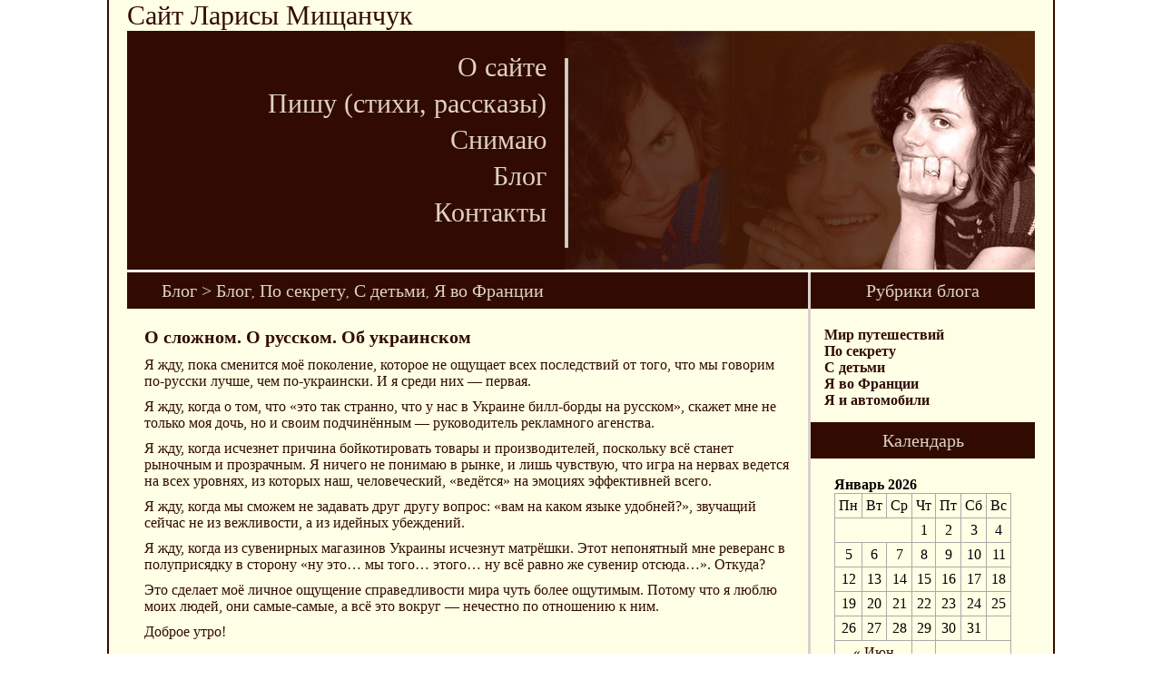

--- FILE ---
content_type: text/html; charset=UTF-8
request_url: https://www.ptaxa.kiev.ua/blog/o-slozhnom-o-russkom-ob-ukrainskom/
body_size: 5455
content:
<!DOCTYPE HTML PUBLIC "-//W3C//DTD HTML 4.01 Transitional//EN">

<html>
<head>
	<title>Сайт Ларисы Мищанчук  &raquo; О сложном. О русском. Об украинском</title>

<link rel="stylesheet" href="https://www.ptaxa.kiev.ua/wp-content/themes/ptaxa/reset.css" type="text/css"/>
<link rel="stylesheet" href="https://www.ptaxa.kiev.ua/wp-content/themes/ptaxa/style.css" type="text/css" media="screen"/>


<meta http-equiv="content-type" content="text/html; charset=UTF-8"/>
<meta name="description" content="Сайт Ларисы Мищанчук"/>

<link rel="alternate" type="application/rss+xml" title="RSS 2.0" href="https://www.ptaxa.kiev.ua/feed/"/>
<link rel="alternate" type="text/xml" title="RSS .92" href="https://www.ptaxa.kiev.ua/feed/rss/"/>
<link rel="alternate" type="application/rss+xml" title="Atom 0.3" href="https://www.ptaxa.kiev.ua/feed/atom/"/>

<link rel="pingback" href="https://www.ptaxa.kiev.ua/xmlrpc.php"/>

	<link rel='archives' title='Июнь 2019' href='https://www.ptaxa.kiev.ua/2019/06/'/>
	<link rel='archives' title='Март 2018' href='https://www.ptaxa.kiev.ua/2018/03/'/>
	<link rel='archives' title='Февраль 2018' href='https://www.ptaxa.kiev.ua/2018/02/'/>
	<link rel='archives' title='Январь 2018' href='https://www.ptaxa.kiev.ua/2018/01/'/>
	<link rel='archives' title='Декабрь 2017' href='https://www.ptaxa.kiev.ua/2017/12/'/>
	<link rel='archives' title='Ноябрь 2017' href='https://www.ptaxa.kiev.ua/2017/11/'/>
	<link rel='archives' title='Октябрь 2017' href='https://www.ptaxa.kiev.ua/2017/10/'/>
	<link rel='archives' title='Сентябрь 2017' href='https://www.ptaxa.kiev.ua/2017/09/'/>
	<link rel='archives' title='Август 2017' href='https://www.ptaxa.kiev.ua/2017/08/'/>
	<link rel='archives' title='Июль 2017' href='https://www.ptaxa.kiev.ua/2017/07/'/>
	<link rel='archives' title='Июнь 2017' href='https://www.ptaxa.kiev.ua/2017/06/'/>
	<link rel='archives' title='Май 2017' href='https://www.ptaxa.kiev.ua/2017/05/'/>
	<link rel='archives' title='Апрель 2017' href='https://www.ptaxa.kiev.ua/2017/04/'/>
	<link rel='archives' title='Март 2017' href='https://www.ptaxa.kiev.ua/2017/03/'/>
	<link rel='archives' title='Февраль 2017' href='https://www.ptaxa.kiev.ua/2017/02/'/>
	<link rel='archives' title='Январь 2017' href='https://www.ptaxa.kiev.ua/2017/01/'/>
	<link rel='archives' title='Декабрь 2016' href='https://www.ptaxa.kiev.ua/2016/12/'/>
	<link rel='archives' title='Ноябрь 2016' href='https://www.ptaxa.kiev.ua/2016/11/'/>
	<link rel='archives' title='Октябрь 2016' href='https://www.ptaxa.kiev.ua/2016/10/'/>
	<link rel='archives' title='Сентябрь 2016' href='https://www.ptaxa.kiev.ua/2016/09/'/>
	<link rel='archives' title='Август 2016' href='https://www.ptaxa.kiev.ua/2016/08/'/>
	<link rel='archives' title='Июль 2016' href='https://www.ptaxa.kiev.ua/2016/07/'/>
	<link rel='archives' title='Июнь 2016' href='https://www.ptaxa.kiev.ua/2016/06/'/>
		<script type="text/javascript">window._wpemojiSettings={"baseUrl":"https:\/\/s.w.org\/images\/core\/emoji\/72x72\/","ext":".png","source":{"concatemoji":"https:\/\/www.ptaxa.kiev.ua\/wp-includes\/js\/wp-emoji-release.min.js?ver=4.5.32"}};!function(e,o,t){var a,n,r;function i(e){var t=o.createElement("script");t.src=e,t.type="text/javascript",o.getElementsByTagName("head")[0].appendChild(t)}for(r=Array("simple","flag","unicode8","diversity"),t.supports={everything:!0,everythingExceptFlag:!0},n=0;n<r.length;n++)t.supports[r[n]]=function(e){var t,a,n=o.createElement("canvas"),r=n.getContext&&n.getContext("2d"),i=String.fromCharCode;if(!r||!r.fillText)return!1;switch(r.textBaseline="top",r.font="600 32px Arial",e){case"flag":return r.fillText(i(55356,56806,55356,56826),0,0),3e3<n.toDataURL().length;case"diversity":return r.fillText(i(55356,57221),0,0),a=(t=r.getImageData(16,16,1,1).data)[0]+","+t[1]+","+t[2]+","+t[3],r.fillText(i(55356,57221,55356,57343),0,0),a!=(t=r.getImageData(16,16,1,1).data)[0]+","+t[1]+","+t[2]+","+t[3];case"simple":return r.fillText(i(55357,56835),0,0),0!==r.getImageData(16,16,1,1).data[0];case"unicode8":return r.fillText(i(55356,57135),0,0),0!==r.getImageData(16,16,1,1).data[0]}return!1}(r[n]),t.supports.everything=t.supports.everything&&t.supports[r[n]],"flag"!==r[n]&&(t.supports.everythingExceptFlag=t.supports.everythingExceptFlag&&t.supports[r[n]]);t.supports.everythingExceptFlag=t.supports.everythingExceptFlag&&!t.supports.flag,t.DOMReady=!1,t.readyCallback=function(){t.DOMReady=!0},t.supports.everything||(a=function(){t.readyCallback()},o.addEventListener?(o.addEventListener("DOMContentLoaded",a,!1),e.addEventListener("load",a,!1)):(e.attachEvent("onload",a),o.attachEvent("onreadystatechange",function(){"complete"===o.readyState&&t.readyCallback()})),(a=t.source||{}).concatemoji?i(a.concatemoji):a.wpemoji&&a.twemoji&&(i(a.twemoji),i(a.wpemoji)))}(window,document,window._wpemojiSettings);</script>
		<style type="text/css">img.wp-smiley,img.emoji{display:inline!important;border:none!important;box-shadow:none!important;height:1em!important;width:1em!important;margin:0 .07em!important;vertical-align:-.1em!important;background:none!important;padding:0!important}</style>
<link rel='stylesheet' id='validate-engine-css-css' href='https://www.ptaxa.kiev.ua/wp-content/plugins/wysija-newsletters/css/validationEngine.jquery.css?ver=2.7.5' type='text/css' media='all'/>
<link rel='stylesheet' id='mo_openid_admin_settings_style-css' href='https://www.ptaxa.kiev.ua/wp-content/plugins/miniorange-login-openid/includes/css/mo_openid_style.css?version=4.8.3&#038;ver=4.5.32' type='text/css' media='all'/>
<link rel='stylesheet' id='mo_openid_admin_settings_phone_style-css' href='https://www.ptaxa.kiev.ua/wp-content/plugins/miniorange-login-openid/includes/css/phone.css?ver=4.5.32' type='text/css' media='all'/>
<link rel='stylesheet' id='mo-wp-bootstrap-social-css' href='https://www.ptaxa.kiev.ua/wp-content/plugins/miniorange-login-openid/includes/css/bootstrap-social.css?ver=4.5.32' type='text/css' media='all'/>
<link rel='stylesheet' id='mo-wp-bootstrap-main-css' href='https://www.ptaxa.kiev.ua/wp-content/plugins/miniorange-login-openid/includes/css/bootstrap.min-preview.css?ver=4.5.32' type='text/css' media='all'/>
<link rel='stylesheet' id='mo-wp-font-awesome-css' href='https://www.ptaxa.kiev.ua/wp-content/plugins/miniorange-login-openid/includes/css/font-awesome.min.css?version=4.8&#038;ver=4.5.32' type='text/css' media='all'/>
<link rel='stylesheet' id='wp-pagenavi-css' href='https://www.ptaxa.kiev.ua/wp-content/plugins/wp-pagenavi/pagenavi-css.css?ver=2.70' type='text/css' media='all'/>
<script type='text/javascript' src='https://www.ptaxa.kiev.ua/wp-includes/js/jquery/jquery.js,qver=1.12.4.pagespeed.jm.gp20iU5FlU.js'></script>
<script src="https://www.ptaxa.kiev.ua/wp-includes,_js,_jquery,_jquery-migrate.min.js,qver==1.4.1+wp-content,_plugins,_miniorange-login-openid,_includes,_js,_jquery.cookie.min.js,qver==4.5.32+wp-content,_plugins,_miniorange-login-openid,_includes,_js,_social_login.js,qver==4.5.32.pagespeed.jc.2hPCRVt1Iz.js"></script><script>eval(mod_pagespeed_mUhmJEi5Tr);</script>
<script>eval(mod_pagespeed_Lg9M7dREsi);</script>
<script>eval(mod_pagespeed_FDE$cfHBZR);</script>
<link rel='https://api.w.org/' href='https://www.ptaxa.kiev.ua/wp-json/'/>
<link rel="EditURI" type="application/rsd+xml" title="RSD" href="https://www.ptaxa.kiev.ua/xmlrpc.php?rsd"/>
<link rel="wlwmanifest" type="application/wlwmanifest+xml" href="https://www.ptaxa.kiev.ua/wp-includes/wlwmanifest.xml"/> 
<link rel='prev' title='Марафон ты мой, марафон&#8230;' href='https://www.ptaxa.kiev.ua/blog/marafon-tyi-moy-marafon/'/>
<link rel='next' title='Восьмое Марта во Франции &#8212; празднуется ли женский день?' href='https://www.ptaxa.kiev.ua/blog/with_kids/vosmoe-marta-vo-frantsii-prazdnuetsya-li-zhenskiy-den/'/>
<meta name="generator" content="WordPress 4.5.32"/>
<link rel="canonical" href="https://www.ptaxa.kiev.ua/blog/o-slozhnom-o-russkom-ob-ukrainskom/"/>
<link rel='shortlink' href='https://www.ptaxa.kiev.ua/?p=2765'/>
<link rel="alternate" type="application/json+oembed" href="https://www.ptaxa.kiev.ua/wp-json/oembed/1.0/embed?url=https%3A%2F%2Fwww.ptaxa.kiev.ua%2Fblog%2Fo-slozhnom-o-russkom-ob-ukrainskom%2F"/>
<link rel="alternate" type="text/xml+oembed" href="https://www.ptaxa.kiev.ua/wp-json/oembed/1.0/embed?url=https%3A%2F%2Fwww.ptaxa.kiev.ua%2Fblog%2Fo-slozhnom-o-russkom-ob-ukrainskom%2F&#038;format=xml"/>

<script>(function(i,s,o,g,r,a,m){i['GoogleAnalyticsObject']=r;i[r]=i[r]||function(){(i[r].q=i[r].q||[]).push(arguments)},i[r].l=1*new Date();a=s.createElement(o),m=s.getElementsByTagName(o)[0];a.async=1;a.src=g;m.parentNode.insertBefore(a,m)})(window,document,'script','https://www.google-analytics.com/analytics.js','ga');ga('create','UA-82251211-1','auto');ga('send','pageview');</script>

</head>

<body>
<div id="container"><div id="page">


	<div id="header_title">Сайт Ларисы Мищанчук</div>
	<div id="header">

		<div id="image"><img src="https://www.ptaxa.kiev.ua/wp-content/themes/ptaxa/images/header_img.jpg" alt="" width="518" height="263" border="0"></div>	
		<div id="menu">
			<ul>
				<div class="menu-mainmenu-container"><ul id="menu-mainmenu" class="nav-menu"><li id="menu-item-19" class="menu-item menu-item-type-post_type menu-item-object-page menu-item-19"><a href="https://www.ptaxa.kiev.ua/about/">О сайте</a></li>
<li id="menu-item-62" class="menu-item menu-item-type-post_type menu-item-object-page menu-item-62"><a href="https://www.ptaxa.kiev.ua/i_write/">Пишу (стихи, рассказы)</a></li>
<li id="menu-item-27" class="menu-item menu-item-type-custom menu-item-object-custom menu-item-27"><a target="_blank" href="http://ptaxa.kiev.ua/gallery/">Снимаю</a></li>
<li id="menu-item-21" class="menu-item menu-item-type-taxonomy menu-item-object-category current-post-ancestor current-menu-parent current-post-parent menu-item-21"><a href="https://www.ptaxa.kiev.ua/category/blog/">Блог</a></li>
<li id="menu-item-26" class="menu-item menu-item-type-post_type menu-item-object-page menu-item-26"><a href="https://www.ptaxa.kiev.ua/contacts/">Контакты</a></li>
</ul></div>			</ul>
		</div>
	</div>
	<div id="under_header"></div>
	<div id="content">
		<div id="content_left">

		<div id="column_title" class="column_title_left">Блог > <ul class="post-categories">
	<li><a href="https://www.ptaxa.kiev.ua/category/blog/" rel="category tag">Блог</a></li>
	<li><a href="https://www.ptaxa.kiev.ua/category/blog/by_secret/" rel="category tag">По секрету</a></li>
	<li><a href="https://www.ptaxa.kiev.ua/category/blog/with_kids/" rel="category tag">С детьми</a></li>
	<li><a href="https://www.ptaxa.kiev.ua/category/blog/i_m_in_france/" rel="category tag">Я во Франции</a></li></ul></div>

						
		<div class="articles_body">

			<div class="post_body">
				<h1>О сложном. О русском. Об украинском</h1>

				<p>Я жду, пока сменится моё поколение, которое не ощущает всех последствий от того, что мы говорим по-русски лучше, чем по-украински. И я среди них &#8212; первая.</p>
<p>Я жду, когда о том, что «это так странно, что у нас в Украине билл-борды на русском», скажет мне не только моя дочь, но и своим подчинённым &#8212; руководитель рекламного агенства.</p>
<p>Я жду, когда исчезнет причина бойкотировать товары и производителей, поскольку всё станет рыночным и прозрачным. Я ничего не понимаю в рынке, и лиш<span class="text_exposed_show">ь чувствую, что игра на нервах ведется на всех уровнях, из которых наш, человеческий, «ведётся» на эмоциях эффективней всего. </span></p>
<div class="text_exposed_show">
<p>Я жду, когда мы сможем не задавать друг другу вопрос: «вам на каком языке удобней?», звучащий сейчас не из вежливости, а из идейных убеждений.</p>
<p>Я жду, когда из сувенирных магазинов Украины исчезнут матрёшки. Этот непонятный мне реверанс в полуприсядку в сторону «ну это&#8230; мы того&#8230; этого&#8230; ну всё равно же сувенир отсюда&#8230;». Откуда?</p>
<p>Это сделает моё личное ощущение справедливости мира чуть более ощутимым. Потому что я люблю моих людей, они самые-самые, а всё это вокруг &#8212; нечестно по отношению к ним.</p>
<p>Доброе утро!</p>
</div>
<div class="mo-openid-app-icons circle "><div><a href="http://miniorange.com/cloud-identity-broker-service" style="display:none;"></a>
			<a href="http://miniorange.com/strong_auth" style="display:none;"></a>
			<a href="http://miniorange.com/single-sign-on-sso" style="display:none;"></a>
			<a href="http://miniorange.com/fraud" style="display:none;"></a></div><p style="margin-top:4% !important; margin-bottom:0px !important">Поделиться с друзьями:<div class='horizontal'><a title='Facebook' onclick='popupCenter("https://www.facebook.com/dialog/share?app_id=766555246789034&amp;display=popup&amp;href=https://www.ptaxa.kiev.ua/blog/o-slozhnom-o-russkom-ob-ukrainskom/&amp;redirect_uri=http%3A%2F%2Fminiorange.com%2Fsocial_share_redirect", 800, 400);' class='mo-openid-share-link' style='margin-left : 4px !important'><img alt='Facebook' style='height: 35px !important;width: 35px !important;' src='https://www.ptaxa.kiev.ua/wp-content/plugins/miniorange-login-openid/includes/images/icons/facebook.png' class='mo-openid-app-share-icons oval'></a><a title='Twitter' onclick='popupCenter("https://twitter.com/intent/tweet?text=%D0%9E%20%D1%81%D0%BB%D0%BE%D0%B6%D0%BD%D0%BE%D0%BC.%20%D0%9E%20%D1%80%D1%83%D1%81%D1%81%D0%BA%D0%BE%D0%BC.%20%D0%9E%D0%B1%20%D1%83%D0%BA%D1%80%D0%B0%D0%B8%D0%BD%D1%81%D0%BA%D0%BE%D0%BC&amp;url=https://www.ptaxa.kiev.ua/blog/o-slozhnom-o-russkom-ob-ukrainskom/", 600, 300);' class='mo-openid-share-link' style='margin-left : 4px !important'><img alt='Twitter' style='height: 35px !important;width: 35px !important;' src='https://www.ptaxa.kiev.ua/wp-content/plugins/miniorange-login-openid/includes/images/icons/twitter.png' class='mo-openid-app-share-icons oval'></a><a title='Google' onclick='popupCenter("https://plus.google.com/share?url=https://www.ptaxa.kiev.ua/blog/o-slozhnom-o-russkom-ob-ukrainskom/", 800, 500);' class='mo-openid-share-link' style='margin-left : 4px !important'><img alt='Google' style='height: 35px !important;width: 35px !important;background-color: oval' src='https://www.ptaxa.kiev.ua/wp-content/plugins/miniorange-login-openid/includes/images/icons/google.png' class='mo-openid-app-share-icons oval'></a><a title='Vkontakte' onclick='popupCenter("http://vk.com/share.php?url=https://www.ptaxa.kiev.ua/blog/o-slozhnom-o-russkom-ob-ukrainskom/&amp;title=%D0%9E%20%D1%81%D0%BB%D0%BE%D0%B6%D0%BD%D0%BE%D0%BC.%20%D0%9E%20%D1%80%D1%83%D1%81%D1%81%D0%BA%D0%BE%D0%BC.%20%D0%9E%D0%B1%20%D1%83%D0%BA%D1%80%D0%B0%D0%B8%D0%BD%D1%81%D0%BA%D0%BE%D0%BC&amp;description=", 800, 500);' class='mo-openid-share-link' style='margin-left : 4px !important'><img alt='Vkontakte' style='height: 35px !important;width: 35px !important;' src='https://www.ptaxa.kiev.ua/wp-content/plugins/miniorange-login-openid/includes/images/icons/vk.png' class='mo-openid-app-share-icons oval'></a><a title='LinkedIn' onclick='popupCenter("https://www.linkedin.com/shareArticle?mini=true&amp;title=%D0%9E%20%D1%81%D0%BB%D0%BE%D0%B6%D0%BD%D0%BE%D0%BC.%20%D0%9E%20%D1%80%D1%83%D1%81%D1%81%D0%BA%D0%BE%D0%BC.%20%D0%9E%D0%B1%20%D1%83%D0%BA%D1%80%D0%B0%D0%B8%D0%BD%D1%81%D0%BA%D0%BE%D0%BC&amp;url=https://www.ptaxa.kiev.ua/blog/o-slozhnom-o-russkom-ob-ukrainskom/&amp;summary=", 800, 500);' class='mo-openid-share-link' style='margin-left : 4px !important'><img alt='LinkedIn' style='height: 35px !important;width: 35px !important;' src='https://www.ptaxa.kiev.ua/wp-content/plugins/miniorange-login-openid/includes/images/icons/linkedin.png' class='mo-openid-app-share-icons oval'></a></div></p></div><br/><script>function popupCenter(pageURL,w,h){var left=(screen.width/2)-(w/2);var top=(screen.height/2)-(h/2);var targetWin=window.open(pageURL,'_blank','toolbar=no, location=no, directories=no, status=no, menubar=no, scrollbars=no, resizable=no, copyhistory=no, width='+w+', height='+h+', top='+top+', left='+left);}function pinIt(){var e=document.createElement("script");e.setAttribute('type','text/javascript');e.setAttribute('charset','UTF-8');e.setAttribute('src','https://assets.pinterest.com/js/pinmarklet.js?r='+Math.random()*99999999);document.body.appendChild(e);}</script>				<div class="date">06.03.2018</div>
			</div>
			<hr>
			
<!-- You can start editing here. -->


			<!-- If comments are closed. -->
		<p class="nocomments">Обсуждение закрыто.</p>

	

		</div>

				

		</div>
		<div id="content_right">	<div class="block_sidebar">
		<div id="column_title" class="column_title_right">Рубрики блога</div>

<div class="rubriki_list">


		<div id="menu-right">
			<ul>
				<div class="menu-right-menu-container"><ul id="menu-right-menu" class="nav-menu"><li id="menu-item-53" class="menu-item menu-item-type-taxonomy menu-item-object-category menu-item-53"><a href="https://www.ptaxa.kiev.ua/category/blog/world_of_travels/">Мир путешествий</a></li>
<li id="menu-item-54" class="menu-item menu-item-type-taxonomy menu-item-object-category current-post-ancestor current-menu-parent current-post-parent menu-item-54"><a href="https://www.ptaxa.kiev.ua/category/blog/by_secret/">По секрету</a></li>
<li id="menu-item-55" class="menu-item menu-item-type-taxonomy menu-item-object-category current-post-ancestor current-menu-parent current-post-parent menu-item-55"><a href="https://www.ptaxa.kiev.ua/category/blog/with_kids/">С детьми</a></li>
<li id="menu-item-56" class="menu-item menu-item-type-taxonomy menu-item-object-category current-post-ancestor current-menu-parent current-post-parent menu-item-56"><a href="https://www.ptaxa.kiev.ua/category/blog/i_m_in_france/">Я во Франции</a></li>
<li id="menu-item-57" class="menu-item menu-item-type-taxonomy menu-item-object-category menu-item-57"><a href="https://www.ptaxa.kiev.ua/category/blog/i_and_cars/">Я и автомобили</a></li>
</ul></div>			</ul>
		</div>
</div>

		<div id="column_title" class="column_title_right">Календарь</div>

		<li id="calendar-2" class="widget widget_calendar"><h2 class="widgettitle">Календарь</h2>
<div id="calendar_wrap" class="calendar_wrap"><table id="wp-calendar">
	<caption>Январь 2026</caption>
	<thead>
	<tr>
		<th scope="col" title="Понедельник">Пн</th>
		<th scope="col" title="Вторник">Вт</th>
		<th scope="col" title="Среда">Ср</th>
		<th scope="col" title="Четверг">Чт</th>
		<th scope="col" title="Пятница">Пт</th>
		<th scope="col" title="Суббота">Сб</th>
		<th scope="col" title="Воскресенье">Вс</th>
	</tr>
	</thead>

	<tfoot>
	<tr>
		<td colspan="3" id="prev"><a href="https://www.ptaxa.kiev.ua/2019/06/">&laquo; Июн</a></td>
		<td class="pad">&nbsp;</td>
		<td colspan="3" id="next" class="pad">&nbsp;</td>
	</tr>
	</tfoot>

	<tbody>
	<tr>
		<td colspan="3" class="pad">&nbsp;</td><td>1</td><td>2</td><td>3</td><td>4</td>
	</tr>
	<tr>
		<td>5</td><td>6</td><td>7</td><td>8</td><td>9</td><td>10</td><td>11</td>
	</tr>
	<tr>
		<td>12</td><td>13</td><td>14</td><td>15</td><td>16</td><td id="today">17</td><td>18</td>
	</tr>
	<tr>
		<td>19</td><td>20</td><td>21</td><td>22</td><td>23</td><td>24</td><td>25</td>
	</tr>
	<tr>
		<td>26</td><td>27</td><td>28</td><td>29</td><td>30</td><td>31</td>
		<td class="pad" colspan="1">&nbsp;</td>
	</tr>
	</tbody>
	</table></div></li>

		<br>


		<div id="column_title" class="column_title_right">Рассылка</div>
		
		<li id="wysija-2" class="widget widget_wysija"><h2 class="widgettitle">Подпишитесь на нашу рассылку</h2>
<div class="widget_wysija_cont"><div id="msg-form-wysija-2" class="wysija-msg ajax"></div><form id="form-wysija-2" method="post" action="#wysija" class="widget_wysija">
<p class="wysija-paragraph">
    <label>Адрес электронной почты <span class="wysija-required">*</span></label>
    
    	<input type="text" name="wysija[user][email]" class="wysija-input validate[required,custom[email]]" title="Адрес электронной почты" value=""/>
    
    
    
    <span class="abs-req">
        <input type="text" name="wysija[user][abs][email]" class="wysija-input validated[abs][email]" value=""/>
    </span>
    
</p>
<input class="wysija-submit wysija-submit-field" type="submit" value="Подписаться!"/>

    <input type="hidden" name="form_id" value="1"/>
    <input type="hidden" name="action" value="save"/>
    <input type="hidden" name="controller" value="subscribers"/>
    <input type="hidden" value="1" name="wysija-page"/>

    
        <input type="hidden" name="wysija[user_list][list_ids]" value="1"/>
    
 </form></div></li>

		<br>
		<div id="column_title" class="column_title_right">&nbsp;</div>
	</div>
</div>
	</div>	

		<div class="nav">						</div><br>


	<br>
	<div id="footer">&copy; 2016</div>
	
</div></div>
</body>
</html>


--- FILE ---
content_type: text/css
request_url: https://www.ptaxa.kiev.ua/wp-content/themes/ptaxa/reset.css
body_size: 42
content:
body, div, dl, dt, dd, ul, ol, li, h1, h2, h3, h4, h5, h6,  
pre, form, fieldset, input, textarea, p, blockquote, th, td {  
  padding: 0; 
  margin: 0; 
  } 
fieldset, img {  
  border: 0; 
  } 
table { 
  border-collapse: collapse; 
  border-spacing: 0; 
  } 
ol, ul { 
  list-style: none; 
  } 
address, caption, cite, code, dfn, em, strong, th, var { 
  font-weight: normal; 
  font-style: normal; 
  } 
caption, th { 
  text-align: left; 
  } 
h1, h2, h3, h4, h5, h6 { 
  font-weight: normal; 
  font-size: 100%; 
  } 
q:before, q:after { 
  content: ''; 
  } 
abbr, acronym {  
  border: 0; 
  } 

--- FILE ---
content_type: text/css
request_url: https://www.ptaxa.kiev.ua/wp-content/themes/ptaxa/style.css
body_size: 940
content:
	#container {
		width: 100%;
		text-align: center;

	}
	#page {max-width: 1000px;margin: 0 auto;background: #ffffe5; border-left: 2px solid #310b02;border-right: 2px solid #310b02;padding: 0 20px;}
	#header_title {width: 100%;text-align:left;
			font-family: "Times New Roman", Times, serif;
			color: #320c03;
			font-size: 30px;	
	}
	#header  {width: 100%;background: #310b02; overflow: hidden;}
	#header #menu {
		float: right;
		font-family: "Times New Roman", Times, serif;
		text-align: right;
		color: #dfd2c2;
		margin: 20px 20px 0 0;
		background: #310b02;
		line-height: 40px;
		font-size: 30px;		
	}
	#header #menu a {text-decoration: none;color:#dfd2c2;}
	#header #menu a:hover {text-decoration: none;color:#878378;}
	
	#header #image {width: 518px;float:right;}

	#under_header {width:100%;height:3px;}

	#content  {width: 100%; overflow: hidden;}	
	#content_left {float: left; width: 75%;}
	#content_right {float: right; width: 25%; min-width:200px;}

	#content_left p {margin: 10px 0;}

	#column_title {background: #310b02; height: 40px; width: 100%;line-height: 40px;color:#dfd2c2;margin-bottom:20px;}
	.column_title_left {
		font-family: "Times New Roman", Times, serif;
		text-align: left;
		color: #dfd2c2;
		padding-left: 5%;
		line-height: 40px;
		font-size: 20px;		
	}
	.column_title_left h1, .column_title_left ul, .column_title_left ul li {display: inline;}
	.column_title_left ul li a {text-decoration: none;color:#dfd2c2;font-size: 20px;}
	.column_title_left a, .column_title_left a h1 {text-decoration: none;color:#dfd2c2;font-size: 20px;}

	.column_title_left ul li a:hover {text-decoration: underline;}
	.column_title_right {
		font-family: "Times New Roman", Times, serif;
		text-align: center;
		color: #dfd2c2;
		line-height: 40px;
		font-size: 20px;		
	}

h1 li {
		font-family: "Times New Roman", Times, serif;
		text-align: center;
		color: #dfd2c2;
		margin: 20px 0;
		line-height: 40px;
		font-size: 30px;		
}
//h1 li a {text-decoration: none;color:#000;}

.blocktitle {
		text-align:center;
		font-family: "Times New Roman", Times, serif;
		font-size: 20px;
}
.blocktext {
		margin: 0 auto;
		width: 95%;
		text-align:left;
		font-family: "Times New Roman", Times, serif;
		font-size: 16px;
}
.block_sidebar {border-left: 3px solid #d9d0cb;}


li#calendar-2 {list-style-type: none; }
h2.rubriki, h2.widgettitle {display: none;}

calendar_wrap {text-align: center;}
table#wp-calendar {border: 1px solid #aaa; margin: 0 auto;border-spacing:2px;}
table#wp-calendar caption {font-weight:bold;}
table#wp-calendar td {border: 1px solid #aaa;padding: 4px;text-align:center;}
table#wp-calendar th {border: 1px solid #aaa;padding: 4px;text-align:center;}
table#wp-calendar td#prev a, table#wp-calendar td#next a {color:#310b02;}
table#wp-calendar tbody a {color:#310b02;font-weight:bold;}

.rubriki_list {text-align: left;padding-left: 15px;}
#menu-right {margin-bottom: 15px;}
#menu-right a {text-decoration:none;font-weight:bold;color:#310b02;}
#menu-right a:hover {text-decoration:underline;}

.articles_body {width: 100%; text-align: center;color:#310b02;}
.articles_list_item {width:95%;margin: 0 auto;text-align:left;}
.articles_list_date {float: right;display:block;}
.articles_list_title {float: left;display:block;text-align:left;}
.articles_list_title a {text-decoration:none;font-weight:bold;color:#310b02;}
.articles_list_title a h2 {font-weight:bold;font-size: 20px;margin-bottom: 10px;}
.articles_list_break {clear:both;}
.articles_list_img {float: left;margin: 0 2% 2% 0;}
.articles_list_text {text-align:left;font-size: 18px;}
.more_btn {text-align: right;clear:both;}
.more_btn a {text-decoration:underline;color:#310b02;}
.articles_list_underline {width:100%; height: 3px; background: #310b02; clear:both;margin: 10px 0;}

.post_body {text-align: left;width:95%;margin: 0 auto;}
.post_body .date {text-align: right;}
.post_body h1 {font-weight:bold;color:#310b02;font-size: 20px;}

.comment-respond {}
.comment-respond a {color:#310b02;}
.comment-respond a:hover {text-decoration:none;}

.commentlist {text-align:left;width:95%; margin: 0 auto;font-size: 14px;}
.commentlist a {color:#310b02;}

#footer {width:100%;;background: #310b02;color: #dfd2c2;line-height: 30px;
		font-size: 12px;
	}

strong, b {font-weight:bold;}
em, i {font-style: italic;}

ul.post-categories {display: inline;text-align:left;}
ul.post-categories li {display: inline;font-size: 14px;}
ul.post-categories li:after { content: ","; }
ul.post-categories li:last-child:after { content: ""; }
ul.post-categories li a {color:#310b02;}

.rubrikititle {font-size: 14px;}

.column_title_left ul.post-categories li a {color:#dfd2c2;}

.soc {text-align:center;}
.mo-openid-app-icons {text-align: center;}

.nav-links ul.page-numbers li {display: inline;}
.nav-links ul.page-numbers li .current {font-weight:bold;}
li.widget_wysija {list-style-type: none;}
.wysija-submit {margin: 0 auto;}

--- FILE ---
content_type: text/css
request_url: https://www.ptaxa.kiev.ua/wp-content/plugins/miniorange-login-openid/includes/css/mo_openid_style.css?version=4.8.3&ver=4.5.32
body_size: 1083
content:
 .mo_openid_help_title {
	font-size:13px;
	width:100%;
	color:#1B79AE;
	cursor:pointer;
	font-weight: bold;
}
.mo_openid_help_desc {
	font-size:13px;
	border-left:solid 2px rgba(128, 128, 128, 0.65);
	margin-top:10px;
	padding-left:10px;
}
 .mo_openid_support_layout{
       width: 93%;
       background-color:#FFFFFF; 
       border:1px solid #CCCCCC; 
       padding-left:20px; 
       height:409px;
       
}
.mo_openid_table_layout {
	background-color:#FFFFFF; 
	border:1px solid #CCCCCC; 
	padding:0px 10px 10px 10px;
	margin-bottom: 10px;
	height:auto;
	min-height:400px;
}

.mo_openid_table_layout input['type=text'] {
	width: 80%;
}

.mo_opneid_table_td_checkbox {
	padding-left: 10px;
}
.mo_openid_table_textbox {
	width:80%;
}
.mo_openid_table_contact {
	width:95%;
}
.mo_openid_settings_table,.mo_openid_display_table {
	width: 100%;
}
.mo_openid_settings_table tr td:first-child {
	width: 30%;
}

.mo_openid_display_table tr td:first-child{
	width: 50%;
}

.mo_openid_display_table .mo_openid_table_textbox {
	width:70%;
}
.mo_openid_login_wid li{
	margin:5px;
	list-style-type:none;
}

.mo-openid-app-icons>a>img{
	width:35px !important; 
	height:35px !important;
	margin:8px 0px;
	display: inline !important;
}

.mo-openid-app-share-icons{
width:35px !important; 
height:35px !important;
display:inline !important;
}

.mo-openid-share-link{
	     border-bottom: 0px !important;
		box-sizing:border-box !important;
}

.circle{
	
	border-radius: 999px !important;
}


.oval{
border-radius: 4px !important;
}

.round{
	
	border-radius: 999px !important;
}


.roundededges{
border-radius: 4px !important;
}

.mo-openid-app-icons>p{
margin:0px !important;

}

.mo-openid-app-icons{
	display:inline !important;
}

.theme-checkbox{
	vertical-align :super !important;
} 

a{
	cursor:pointer;
	
}

.mo_openid_display_interface{
	width:100%;
}

.mo_openid_vertical{
	display:inline-block !important;
	 overflow: visible;
    z-index: 10000000;
    padding: 10px;
    border-radius: 4px;
    opacity: 1;
    -webkit-box-sizing: content-box!important;
    -moz-box-sizing: content-box!important;
    box-sizing: content-box!important;
	width:40px;
	position:fixed;
}

.btn-customtheme{
	color:#ffffff !important;
}

 .custom-login-button{
       text-align:center !important;
       color:white !important;
       padding-top:8px !important;
	   box-sizing: border-box !important;
}

.btn-custom-dec{
text-decoration:none !important;	
}

.mo-custom-share-icon{
	box-sizing:border-box !important;
}

.mo_openid_help_desc {
	font-size:13px;
	border-left:solid 2px rgba(128, 128, 128, 0.65);
	margin-top:10px;
	padding-left:10px;
}
.mo_openid_title_panel{
	width: 100%;
    color: #1B79AE;
    cursor: pointer;
    font-weight: bold;
	}
	
#TB_window, #TB_window #TB_ajaxContent {
	width:500px!important;
}

.mo_openid_pricing_table{
	text-align:center;
	font-size: 15px !important;
}

.mo_openid_pricing_header{
	color: #fff !important;
	margin: 8px !important;
}

.mo_openid_pricing_sub_header{
	margin: 4px !important;
	color: #fff !important;
}

.mo_openid_pricing_text{
	font-size: 15px !important;
	color: #fff !important;
	font-weight: bold !important;
}

.mo_openid_pricing_free_tab{
	background-color: rgba(34, 153, 221, 0.82)!important;
	//#29d
}

.mo_openid_pricing_paid_tab{
	background-color: #1a71a4 !important;
}

.mo_openid_thumbnail {
	width:270px;
	padding: 4px;

	margin-bottom: 10px;
	line-height: 1.42857143;
	background-color: #fff;
	border: 1px solid #ddd;
	border-radius: 4px;
	-webkit-transition: border .2s ease-in-out;
	-o-transition: border .2s ease-in-out;
	transition: border .2s ease-in-out
}

.mo_openid_msgs{
	font-size: 14px !important;
}

.mo_openid_success_container{
	background-color: rgba(185, 228, 155, 0.56) !important;
	margin-left: 3px !important;

}

.mo_openid_error_container{
	background-color: rgba(251, 102, 0, 0.29) !important;
	margin-left: 3px !important;
}

.mo_openid_comment_tab {
	margin-left: 0px !important;
	margin-bottom: 20px;
	padding-left: 0px !important;
}

.mo_openid_comment_tab li{
	color: grey;
	margin-right: 5%;
	margin-left: 0px !important;
	list-style: none;
	font-size: 14px;
	cursor:pointer;
	float: left;
}

.mo_openid_selected_tab{
	color: black !important;
	border-bottom: 2px solid #FF5A00;
}

.mo_openid_license_select_option{
	display: block;
    width:90%;
	margin-left:5%;
	font-size:15px!important;
    background: #0085ba;
	border-color: #0073aa #006799 #006799;
	border-width: 1px;
    border-style: solid;
	padding-left:15%!important;
    border-radius: 3px;
    box-shadow: 0 1px 0 #006799;
	text-align:center;
    color: #fff;
    text-decoration: none;
	cursor:pointer;
    text-shadow: 0 -1px 1px #006799,1px 0 1px #006799,0 1px 1px #006799,-1px 0 1px #006799;
}

.mo_openid_license_select_option:focus, .mo_openid_license_select_option:hover {
	border-color: #0073aa #006799 #006799;
	border-width: 1px;
    border-style: solid;
}

.mo_openid_license_select_option option {
    text-align:center;	
}

#mobileshow { 
	display:none; 
}

@media screen and (max-width: 600px) {
	#mobileshow { 
		display:block; 
	}
}

--- FILE ---
content_type: text/plain
request_url: https://www.google-analytics.com/j/collect?v=1&_v=j102&a=189561509&t=pageview&_s=1&dl=https%3A%2F%2Fwww.ptaxa.kiev.ua%2Fblog%2Fo-slozhnom-o-russkom-ob-ukrainskom%2F&ul=en-us%40posix&dt=%D0%A1%D0%B0%D0%B9%D1%82%20%D0%9B%D0%B0%D1%80%D0%B8%D1%81%D1%8B%20%D0%9C%D0%B8%D1%89%D0%B0%D0%BD%D1%87%D1%83%D0%BA%20%C2%BB%20%D0%9E%20%D1%81%D0%BB%D0%BE%D0%B6%D0%BD%D0%BE%D0%BC.%20%D0%9E%20%D1%80%D1%83%D1%81%D1%81%D0%BA%D0%BE%D0%BC.%20%D0%9E%D0%B1%20%D1%83%D0%BA%D1%80%D0%B0%D0%B8%D0%BD%D1%81%D0%BA%D0%BE%D0%BC&sr=1280x720&vp=1280x720&_u=IEBAAEABAAAAACAAI~&jid=637302310&gjid=2012326578&cid=1835227207.1768619873&tid=UA-82251211-1&_gid=878151944.1768619873&_r=1&_slc=1&z=1542197731
body_size: -450
content:
2,cG-7K40Z05HW1